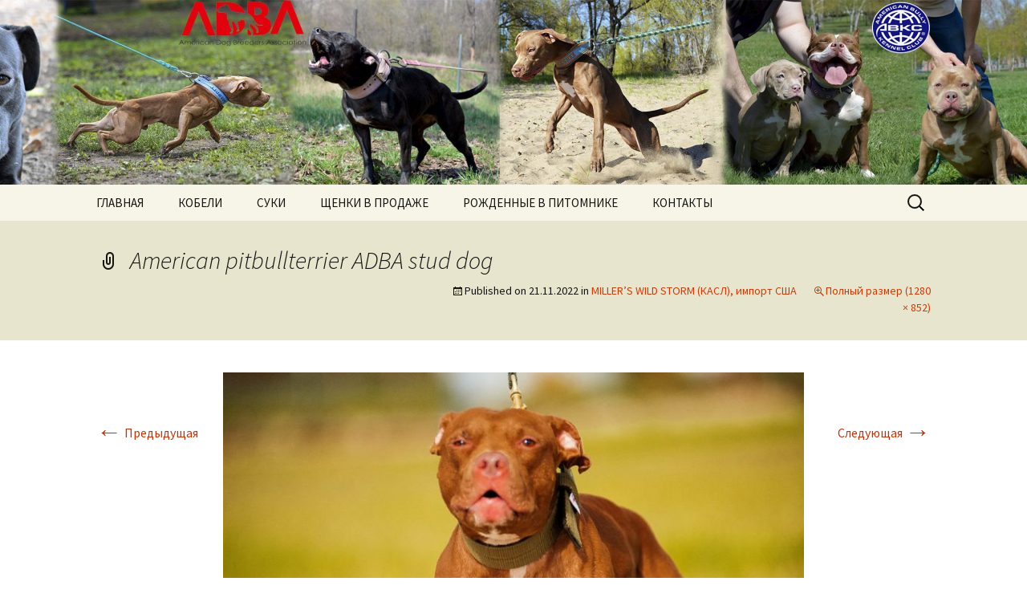

--- FILE ---
content_type: text/html; charset=UTF-8
request_url: https://dognikbulls.com/millers-wild-storm-castle-imp-usa/photo_2022-11-10_21-12-23/
body_size: 9346
content:
<!DOCTYPE html>
<!--[if IE 7]>
<html class="ie ie7" dir="ltr" lang="ru-RU" prefix="og: https://ogp.me/ns#">
<![endif]-->
<!--[if IE 8]>
<html class="ie ie8" dir="ltr" lang="ru-RU" prefix="og: https://ogp.me/ns#">
<![endif]-->
<!--[if !(IE 7) & !(IE 8)]><!-->
<html dir="ltr" lang="ru-RU" prefix="og: https://ogp.me/ns#">
<!--<![endif]-->
<head>
	<meta charset="UTF-8">
	<meta name="viewport" content="width=device-width">
	
	<link rel="profile" href="http://gmpg.org/xfn/11">
	<link rel="pingback" href="https://dognikbulls.com/xmlrpc.php">
	<!--[if lt IE 9]>
	<script src="https://dognikbulls.com/wp-content/themes/DOGNIK_BULLS/js/html5.js"></script>
	<![endif]-->
		<style>img:is([sizes="auto" i], [sizes^="auto," i]) { contain-intrinsic-size: 3000px 1500px }</style>
	
		<!-- All in One SEO Pro 4.9.2 - aioseo.com -->
		<title>American pitbullterrier ADBA stud dog | DOGNIK BULLS</title>
	<meta name="robots" content="max-image-preview:large" />
	<meta name="author" content="gin1983"/>
	<link rel="canonical" href="https://dognikbulls.com/millers-wild-storm-castle-imp-usa/photo_2022-11-10_21-12-23/" />
	<meta name="generator" content="All in One SEO Pro (AIOSEO) 4.9.2" />
		<meta property="og:locale" content="ru_RU" />
		<meta property="og:site_name" content="DOGNIK BULLS | Питомник американских питбультерьеров (ADBA) и американских булли (ABKC)" />
		<meta property="og:type" content="article" />
		<meta property="og:title" content="American pitbullterrier ADBA stud dog | DOGNIK BULLS" />
		<meta property="og:url" content="https://dognikbulls.com/millers-wild-storm-castle-imp-usa/photo_2022-11-10_21-12-23/" />
		<meta property="article:published_time" content="2022-11-21T16:47:44+00:00" />
		<meta property="article:modified_time" content="2022-11-21T16:48:00+00:00" />
		<meta property="article:publisher" content="https://www.facebook.com/Dognikbulls/" />
		<meta name="twitter:card" content="summary_large_image" />
		<meta name="twitter:title" content="American pitbullterrier ADBA stud dog | DOGNIK BULLS" />
		<script type="application/ld+json" class="aioseo-schema">
			{"@context":"https:\/\/schema.org","@graph":[{"@type":"BreadcrumbList","@id":"https:\/\/dognikbulls.com\/millers-wild-storm-castle-imp-usa\/photo_2022-11-10_21-12-23\/#breadcrumblist","itemListElement":[{"@type":"ListItem","@id":"https:\/\/dognikbulls.com#listItem","position":1,"name":"\u0413\u043b\u0430\u0432\u043d\u0430\u044f","item":"https:\/\/dognikbulls.com","nextItem":{"@type":"ListItem","@id":"https:\/\/dognikbulls.com\/millers-wild-storm-castle-imp-usa\/photo_2022-11-10_21-12-23\/#listItem","name":"American pitbullterrier ADBA stud dog"}},{"@type":"ListItem","@id":"https:\/\/dognikbulls.com\/millers-wild-storm-castle-imp-usa\/photo_2022-11-10_21-12-23\/#listItem","position":2,"name":"American pitbullterrier ADBA stud dog","previousItem":{"@type":"ListItem","@id":"https:\/\/dognikbulls.com#listItem","name":"\u0413\u043b\u0430\u0432\u043d\u0430\u044f"}}]},{"@type":"ItemPage","@id":"https:\/\/dognikbulls.com\/millers-wild-storm-castle-imp-usa\/photo_2022-11-10_21-12-23\/#itempage","url":"https:\/\/dognikbulls.com\/millers-wild-storm-castle-imp-usa\/photo_2022-11-10_21-12-23\/","name":"American pitbullterrier ADBA stud dog | DOGNIK BULLS","inLanguage":"ru-RU","isPartOf":{"@id":"https:\/\/dognikbulls.com\/#website"},"breadcrumb":{"@id":"https:\/\/dognikbulls.com\/millers-wild-storm-castle-imp-usa\/photo_2022-11-10_21-12-23\/#breadcrumblist"},"author":{"@id":"https:\/\/dognikbulls.com\/author\/gin1983\/#author"},"creator":{"@id":"https:\/\/dognikbulls.com\/author\/gin1983\/#author"},"datePublished":"2022-11-21T18:47:44+02:00","dateModified":"2022-11-21T18:48:00+02:00"},{"@type":"Person","@id":"https:\/\/dognikbulls.com\/author\/gin1983\/#author","url":"https:\/\/dognikbulls.com\/author\/gin1983\/","name":"gin1983","image":{"@type":"ImageObject","@id":"https:\/\/dognikbulls.com\/millers-wild-storm-castle-imp-usa\/photo_2022-11-10_21-12-23\/#authorImage","url":"https:\/\/secure.gravatar.com\/avatar\/83edef669b469630566184eeebca30b79bc2f2e8bc7b09af6469b5ac69b51817?s=96&d=mm&r=g","width":96,"height":96,"caption":"gin1983"}},{"@type":"WebPage","@id":"https:\/\/dognikbulls.com\/millers-wild-storm-castle-imp-usa\/photo_2022-11-10_21-12-23\/#webpage","url":"https:\/\/dognikbulls.com\/millers-wild-storm-castle-imp-usa\/photo_2022-11-10_21-12-23\/","name":"American pitbullterrier ADBA stud dog | DOGNIK BULLS","inLanguage":"ru-RU","isPartOf":{"@id":"https:\/\/dognikbulls.com\/#website"},"breadcrumb":{"@id":"https:\/\/dognikbulls.com\/millers-wild-storm-castle-imp-usa\/photo_2022-11-10_21-12-23\/#breadcrumblist"},"author":{"@id":"https:\/\/dognikbulls.com\/author\/gin1983\/#author"},"creator":{"@id":"https:\/\/dognikbulls.com\/author\/gin1983\/#author"},"datePublished":"2022-11-21T18:47:44+02:00","dateModified":"2022-11-21T18:48:00+02:00"},{"@type":"WebSite","@id":"https:\/\/dognikbulls.com\/#website","url":"https:\/\/dognikbulls.com\/","name":"DOGNIK BULLS","description":"\u041f\u0438\u0442\u043e\u043c\u043d\u0438\u043a \u0430\u043c\u0435\u0440\u0438\u043a\u0430\u043d\u0441\u043a\u0438\u0445 \u043f\u0438\u0442\u0431\u0443\u043b\u044c\u0442\u0435\u0440\u044c\u0435\u0440\u043e\u0432 (ADBA) \u0438 \u0430\u043c\u0435\u0440\u0438\u043a\u0430\u043d\u0441\u043a\u0438\u0445 \u0431\u0443\u043b\u043b\u0438 (ABKC)","inLanguage":"ru-RU","publisher":{"@id":"https:\/\/dognikbulls.com\/#person"}}]}
		</script>
		<!-- All in One SEO Pro -->

<link rel='dns-prefetch' href='//fonts.googleapis.com' />
<link href='https://fonts.gstatic.com' crossorigin rel='preconnect' />
<link rel="alternate" type="application/rss+xml" title="DOGNIK BULLS &raquo; Лента" href="https://dognikbulls.com/feed/" />
<link rel="alternate" type="application/rss+xml" title="DOGNIK BULLS &raquo; Лента комментариев" href="https://dognikbulls.com/comments/feed/" />
<script type="text/javascript">
/* <![CDATA[ */
window._wpemojiSettings = {"baseUrl":"https:\/\/s.w.org\/images\/core\/emoji\/16.0.1\/72x72\/","ext":".png","svgUrl":"https:\/\/s.w.org\/images\/core\/emoji\/16.0.1\/svg\/","svgExt":".svg","source":{"concatemoji":"https:\/\/dognikbulls.com\/wp-includes\/js\/wp-emoji-release.min.js?ver=6.8.3"}};
/*! This file is auto-generated */
!function(s,n){var o,i,e;function c(e){try{var t={supportTests:e,timestamp:(new Date).valueOf()};sessionStorage.setItem(o,JSON.stringify(t))}catch(e){}}function p(e,t,n){e.clearRect(0,0,e.canvas.width,e.canvas.height),e.fillText(t,0,0);var t=new Uint32Array(e.getImageData(0,0,e.canvas.width,e.canvas.height).data),a=(e.clearRect(0,0,e.canvas.width,e.canvas.height),e.fillText(n,0,0),new Uint32Array(e.getImageData(0,0,e.canvas.width,e.canvas.height).data));return t.every(function(e,t){return e===a[t]})}function u(e,t){e.clearRect(0,0,e.canvas.width,e.canvas.height),e.fillText(t,0,0);for(var n=e.getImageData(16,16,1,1),a=0;a<n.data.length;a++)if(0!==n.data[a])return!1;return!0}function f(e,t,n,a){switch(t){case"flag":return n(e,"\ud83c\udff3\ufe0f\u200d\u26a7\ufe0f","\ud83c\udff3\ufe0f\u200b\u26a7\ufe0f")?!1:!n(e,"\ud83c\udde8\ud83c\uddf6","\ud83c\udde8\u200b\ud83c\uddf6")&&!n(e,"\ud83c\udff4\udb40\udc67\udb40\udc62\udb40\udc65\udb40\udc6e\udb40\udc67\udb40\udc7f","\ud83c\udff4\u200b\udb40\udc67\u200b\udb40\udc62\u200b\udb40\udc65\u200b\udb40\udc6e\u200b\udb40\udc67\u200b\udb40\udc7f");case"emoji":return!a(e,"\ud83e\udedf")}return!1}function g(e,t,n,a){var r="undefined"!=typeof WorkerGlobalScope&&self instanceof WorkerGlobalScope?new OffscreenCanvas(300,150):s.createElement("canvas"),o=r.getContext("2d",{willReadFrequently:!0}),i=(o.textBaseline="top",o.font="600 32px Arial",{});return e.forEach(function(e){i[e]=t(o,e,n,a)}),i}function t(e){var t=s.createElement("script");t.src=e,t.defer=!0,s.head.appendChild(t)}"undefined"!=typeof Promise&&(o="wpEmojiSettingsSupports",i=["flag","emoji"],n.supports={everything:!0,everythingExceptFlag:!0},e=new Promise(function(e){s.addEventListener("DOMContentLoaded",e,{once:!0})}),new Promise(function(t){var n=function(){try{var e=JSON.parse(sessionStorage.getItem(o));if("object"==typeof e&&"number"==typeof e.timestamp&&(new Date).valueOf()<e.timestamp+604800&&"object"==typeof e.supportTests)return e.supportTests}catch(e){}return null}();if(!n){if("undefined"!=typeof Worker&&"undefined"!=typeof OffscreenCanvas&&"undefined"!=typeof URL&&URL.createObjectURL&&"undefined"!=typeof Blob)try{var e="postMessage("+g.toString()+"("+[JSON.stringify(i),f.toString(),p.toString(),u.toString()].join(",")+"));",a=new Blob([e],{type:"text/javascript"}),r=new Worker(URL.createObjectURL(a),{name:"wpTestEmojiSupports"});return void(r.onmessage=function(e){c(n=e.data),r.terminate(),t(n)})}catch(e){}c(n=g(i,f,p,u))}t(n)}).then(function(e){for(var t in e)n.supports[t]=e[t],n.supports.everything=n.supports.everything&&n.supports[t],"flag"!==t&&(n.supports.everythingExceptFlag=n.supports.everythingExceptFlag&&n.supports[t]);n.supports.everythingExceptFlag=n.supports.everythingExceptFlag&&!n.supports.flag,n.DOMReady=!1,n.readyCallback=function(){n.DOMReady=!0}}).then(function(){return e}).then(function(){var e;n.supports.everything||(n.readyCallback(),(e=n.source||{}).concatemoji?t(e.concatemoji):e.wpemoji&&e.twemoji&&(t(e.twemoji),t(e.wpemoji)))}))}((window,document),window._wpemojiSettings);
/* ]]> */
</script>
<style id='wp-emoji-styles-inline-css' type='text/css'>

	img.wp-smiley, img.emoji {
		display: inline !important;
		border: none !important;
		box-shadow: none !important;
		height: 1em !important;
		width: 1em !important;
		margin: 0 0.07em !important;
		vertical-align: -0.1em !important;
		background: none !important;
		padding: 0 !important;
	}
</style>
<link rel='stylesheet' id='wp-block-library-css' href='https://dognikbulls.com/wp-includes/css/dist/block-library/style.min.css?ver=6.8.3' type='text/css' media='all' />
<style id='classic-theme-styles-inline-css' type='text/css'>
/*! This file is auto-generated */
.wp-block-button__link{color:#fff;background-color:#32373c;border-radius:9999px;box-shadow:none;text-decoration:none;padding:calc(.667em + 2px) calc(1.333em + 2px);font-size:1.125em}.wp-block-file__button{background:#32373c;color:#fff;text-decoration:none}
</style>
<link rel='stylesheet' id='aioseo/css/src/vue/standalone/blocks/table-of-contents/global.scss-css' href='https://dognikbulls.com/wp-content/plugins/all-in-one-seo-pack-pro/dist/Pro/assets/css/table-of-contents/global.e90f6d47.css?ver=4.9.2' type='text/css' media='all' />
<link rel='stylesheet' id='aioseo/css/src/vue/standalone/blocks/pro/recipe/global.scss-css' href='https://dognikbulls.com/wp-content/plugins/all-in-one-seo-pack-pro/dist/Pro/assets/css/recipe/global.67a3275f.css?ver=4.9.2' type='text/css' media='all' />
<link rel='stylesheet' id='aioseo/css/src/vue/standalone/blocks/pro/product/global.scss-css' href='https://dognikbulls.com/wp-content/plugins/all-in-one-seo-pack-pro/dist/Pro/assets/css/product/global.61066cfb.css?ver=4.9.2' type='text/css' media='all' />
<link rel='stylesheet' id='wpzoom-social-icons-block-style-css' href='https://dognikbulls.com/wp-content/plugins/social-icons-widget-by-wpzoom/block/dist/style-wpzoom-social-icons.css?ver=4.5.3' type='text/css' media='all' />
<link rel='stylesheet' id='dashicons-css' href='https://dognikbulls.com/wp-includes/css/dashicons.min.css?ver=6.8.3' type='text/css' media='all' />
<link rel='stylesheet' id='wpzoom-social-icons-academicons-css' href='https://dognikbulls.com/wp-content/plugins/social-icons-widget-by-wpzoom/assets/css/academicons.min.css?ver=1767086587' type='text/css' media='all' />
<link rel='stylesheet' id='wpzoom-social-icons-socicon-css' href='https://dognikbulls.com/wp-content/plugins/social-icons-widget-by-wpzoom/assets/css/wpzoom-socicon.css?ver=1767086587' type='text/css' media='all' />
<link rel='stylesheet' id='wpzoom-social-icons-font-awesome-5-css' href='https://dognikbulls.com/wp-content/plugins/social-icons-widget-by-wpzoom/assets/css/font-awesome-5.min.css?ver=1767086587' type='text/css' media='all' />
<link rel='stylesheet' id='wpzoom-social-icons-genericons-css' href='https://dognikbulls.com/wp-content/plugins/social-icons-widget-by-wpzoom/assets/css/genericons.css?ver=1767086587' type='text/css' media='all' />
<style id='global-styles-inline-css' type='text/css'>
:root{--wp--preset--aspect-ratio--square: 1;--wp--preset--aspect-ratio--4-3: 4/3;--wp--preset--aspect-ratio--3-4: 3/4;--wp--preset--aspect-ratio--3-2: 3/2;--wp--preset--aspect-ratio--2-3: 2/3;--wp--preset--aspect-ratio--16-9: 16/9;--wp--preset--aspect-ratio--9-16: 9/16;--wp--preset--color--black: #000000;--wp--preset--color--cyan-bluish-gray: #abb8c3;--wp--preset--color--white: #ffffff;--wp--preset--color--pale-pink: #f78da7;--wp--preset--color--vivid-red: #cf2e2e;--wp--preset--color--luminous-vivid-orange: #ff6900;--wp--preset--color--luminous-vivid-amber: #fcb900;--wp--preset--color--light-green-cyan: #7bdcb5;--wp--preset--color--vivid-green-cyan: #00d084;--wp--preset--color--pale-cyan-blue: #8ed1fc;--wp--preset--color--vivid-cyan-blue: #0693e3;--wp--preset--color--vivid-purple: #9b51e0;--wp--preset--gradient--vivid-cyan-blue-to-vivid-purple: linear-gradient(135deg,rgba(6,147,227,1) 0%,rgb(155,81,224) 100%);--wp--preset--gradient--light-green-cyan-to-vivid-green-cyan: linear-gradient(135deg,rgb(122,220,180) 0%,rgb(0,208,130) 100%);--wp--preset--gradient--luminous-vivid-amber-to-luminous-vivid-orange: linear-gradient(135deg,rgba(252,185,0,1) 0%,rgba(255,105,0,1) 100%);--wp--preset--gradient--luminous-vivid-orange-to-vivid-red: linear-gradient(135deg,rgba(255,105,0,1) 0%,rgb(207,46,46) 100%);--wp--preset--gradient--very-light-gray-to-cyan-bluish-gray: linear-gradient(135deg,rgb(238,238,238) 0%,rgb(169,184,195) 100%);--wp--preset--gradient--cool-to-warm-spectrum: linear-gradient(135deg,rgb(74,234,220) 0%,rgb(151,120,209) 20%,rgb(207,42,186) 40%,rgb(238,44,130) 60%,rgb(251,105,98) 80%,rgb(254,248,76) 100%);--wp--preset--gradient--blush-light-purple: linear-gradient(135deg,rgb(255,206,236) 0%,rgb(152,150,240) 100%);--wp--preset--gradient--blush-bordeaux: linear-gradient(135deg,rgb(254,205,165) 0%,rgb(254,45,45) 50%,rgb(107,0,62) 100%);--wp--preset--gradient--luminous-dusk: linear-gradient(135deg,rgb(255,203,112) 0%,rgb(199,81,192) 50%,rgb(65,88,208) 100%);--wp--preset--gradient--pale-ocean: linear-gradient(135deg,rgb(255,245,203) 0%,rgb(182,227,212) 50%,rgb(51,167,181) 100%);--wp--preset--gradient--electric-grass: linear-gradient(135deg,rgb(202,248,128) 0%,rgb(113,206,126) 100%);--wp--preset--gradient--midnight: linear-gradient(135deg,rgb(2,3,129) 0%,rgb(40,116,252) 100%);--wp--preset--font-size--small: 13px;--wp--preset--font-size--medium: 20px;--wp--preset--font-size--large: 36px;--wp--preset--font-size--x-large: 42px;--wp--preset--spacing--20: 0.44rem;--wp--preset--spacing--30: 0.67rem;--wp--preset--spacing--40: 1rem;--wp--preset--spacing--50: 1.5rem;--wp--preset--spacing--60: 2.25rem;--wp--preset--spacing--70: 3.38rem;--wp--preset--spacing--80: 5.06rem;--wp--preset--shadow--natural: 6px 6px 9px rgba(0, 0, 0, 0.2);--wp--preset--shadow--deep: 12px 12px 50px rgba(0, 0, 0, 0.4);--wp--preset--shadow--sharp: 6px 6px 0px rgba(0, 0, 0, 0.2);--wp--preset--shadow--outlined: 6px 6px 0px -3px rgba(255, 255, 255, 1), 6px 6px rgba(0, 0, 0, 1);--wp--preset--shadow--crisp: 6px 6px 0px rgba(0, 0, 0, 1);}:where(.is-layout-flex){gap: 0.5em;}:where(.is-layout-grid){gap: 0.5em;}body .is-layout-flex{display: flex;}.is-layout-flex{flex-wrap: wrap;align-items: center;}.is-layout-flex > :is(*, div){margin: 0;}body .is-layout-grid{display: grid;}.is-layout-grid > :is(*, div){margin: 0;}:where(.wp-block-columns.is-layout-flex){gap: 2em;}:where(.wp-block-columns.is-layout-grid){gap: 2em;}:where(.wp-block-post-template.is-layout-flex){gap: 1.25em;}:where(.wp-block-post-template.is-layout-grid){gap: 1.25em;}.has-black-color{color: var(--wp--preset--color--black) !important;}.has-cyan-bluish-gray-color{color: var(--wp--preset--color--cyan-bluish-gray) !important;}.has-white-color{color: var(--wp--preset--color--white) !important;}.has-pale-pink-color{color: var(--wp--preset--color--pale-pink) !important;}.has-vivid-red-color{color: var(--wp--preset--color--vivid-red) !important;}.has-luminous-vivid-orange-color{color: var(--wp--preset--color--luminous-vivid-orange) !important;}.has-luminous-vivid-amber-color{color: var(--wp--preset--color--luminous-vivid-amber) !important;}.has-light-green-cyan-color{color: var(--wp--preset--color--light-green-cyan) !important;}.has-vivid-green-cyan-color{color: var(--wp--preset--color--vivid-green-cyan) !important;}.has-pale-cyan-blue-color{color: var(--wp--preset--color--pale-cyan-blue) !important;}.has-vivid-cyan-blue-color{color: var(--wp--preset--color--vivid-cyan-blue) !important;}.has-vivid-purple-color{color: var(--wp--preset--color--vivid-purple) !important;}.has-black-background-color{background-color: var(--wp--preset--color--black) !important;}.has-cyan-bluish-gray-background-color{background-color: var(--wp--preset--color--cyan-bluish-gray) !important;}.has-white-background-color{background-color: var(--wp--preset--color--white) !important;}.has-pale-pink-background-color{background-color: var(--wp--preset--color--pale-pink) !important;}.has-vivid-red-background-color{background-color: var(--wp--preset--color--vivid-red) !important;}.has-luminous-vivid-orange-background-color{background-color: var(--wp--preset--color--luminous-vivid-orange) !important;}.has-luminous-vivid-amber-background-color{background-color: var(--wp--preset--color--luminous-vivid-amber) !important;}.has-light-green-cyan-background-color{background-color: var(--wp--preset--color--light-green-cyan) !important;}.has-vivid-green-cyan-background-color{background-color: var(--wp--preset--color--vivid-green-cyan) !important;}.has-pale-cyan-blue-background-color{background-color: var(--wp--preset--color--pale-cyan-blue) !important;}.has-vivid-cyan-blue-background-color{background-color: var(--wp--preset--color--vivid-cyan-blue) !important;}.has-vivid-purple-background-color{background-color: var(--wp--preset--color--vivid-purple) !important;}.has-black-border-color{border-color: var(--wp--preset--color--black) !important;}.has-cyan-bluish-gray-border-color{border-color: var(--wp--preset--color--cyan-bluish-gray) !important;}.has-white-border-color{border-color: var(--wp--preset--color--white) !important;}.has-pale-pink-border-color{border-color: var(--wp--preset--color--pale-pink) !important;}.has-vivid-red-border-color{border-color: var(--wp--preset--color--vivid-red) !important;}.has-luminous-vivid-orange-border-color{border-color: var(--wp--preset--color--luminous-vivid-orange) !important;}.has-luminous-vivid-amber-border-color{border-color: var(--wp--preset--color--luminous-vivid-amber) !important;}.has-light-green-cyan-border-color{border-color: var(--wp--preset--color--light-green-cyan) !important;}.has-vivid-green-cyan-border-color{border-color: var(--wp--preset--color--vivid-green-cyan) !important;}.has-pale-cyan-blue-border-color{border-color: var(--wp--preset--color--pale-cyan-blue) !important;}.has-vivid-cyan-blue-border-color{border-color: var(--wp--preset--color--vivid-cyan-blue) !important;}.has-vivid-purple-border-color{border-color: var(--wp--preset--color--vivid-purple) !important;}.has-vivid-cyan-blue-to-vivid-purple-gradient-background{background: var(--wp--preset--gradient--vivid-cyan-blue-to-vivid-purple) !important;}.has-light-green-cyan-to-vivid-green-cyan-gradient-background{background: var(--wp--preset--gradient--light-green-cyan-to-vivid-green-cyan) !important;}.has-luminous-vivid-amber-to-luminous-vivid-orange-gradient-background{background: var(--wp--preset--gradient--luminous-vivid-amber-to-luminous-vivid-orange) !important;}.has-luminous-vivid-orange-to-vivid-red-gradient-background{background: var(--wp--preset--gradient--luminous-vivid-orange-to-vivid-red) !important;}.has-very-light-gray-to-cyan-bluish-gray-gradient-background{background: var(--wp--preset--gradient--very-light-gray-to-cyan-bluish-gray) !important;}.has-cool-to-warm-spectrum-gradient-background{background: var(--wp--preset--gradient--cool-to-warm-spectrum) !important;}.has-blush-light-purple-gradient-background{background: var(--wp--preset--gradient--blush-light-purple) !important;}.has-blush-bordeaux-gradient-background{background: var(--wp--preset--gradient--blush-bordeaux) !important;}.has-luminous-dusk-gradient-background{background: var(--wp--preset--gradient--luminous-dusk) !important;}.has-pale-ocean-gradient-background{background: var(--wp--preset--gradient--pale-ocean) !important;}.has-electric-grass-gradient-background{background: var(--wp--preset--gradient--electric-grass) !important;}.has-midnight-gradient-background{background: var(--wp--preset--gradient--midnight) !important;}.has-small-font-size{font-size: var(--wp--preset--font-size--small) !important;}.has-medium-font-size{font-size: var(--wp--preset--font-size--medium) !important;}.has-large-font-size{font-size: var(--wp--preset--font-size--large) !important;}.has-x-large-font-size{font-size: var(--wp--preset--font-size--x-large) !important;}
:where(.wp-block-post-template.is-layout-flex){gap: 1.25em;}:where(.wp-block-post-template.is-layout-grid){gap: 1.25em;}
:where(.wp-block-columns.is-layout-flex){gap: 2em;}:where(.wp-block-columns.is-layout-grid){gap: 2em;}
:root :where(.wp-block-pullquote){font-size: 1.5em;line-height: 1.6;}
</style>
<link rel='stylesheet' id='twentythirteen-fonts-css' href='https://fonts.googleapis.com/css?family=Source+Sans+Pro%3A300%2C400%2C700%2C300italic%2C400italic%2C700italic&#038;subset=latin%2Clatin-ext' type='text/css' media='all' />
<link rel='stylesheet' id='genericons-css' href='https://dognikbulls.com/wp-content/themes/DOGNIK_BULLS/genericons/genericons.css?ver=3.03' type='text/css' media='all' />
<link rel='stylesheet' id='twentythirteen-style-css' href='https://dognikbulls.com/wp-content/themes/DOGNIK_BULLS/style.css?ver=2013-07-18' type='text/css' media='all' />
<!--[if lt IE 9]>
<link rel='stylesheet' id='twentythirteen-ie-css' href='https://dognikbulls.com/wp-content/themes/DOGNIK_BULLS/css/ie.css?ver=2013-07-18' type='text/css' media='all' />
<![endif]-->
<link rel='stylesheet' id='wpzoom-social-icons-font-awesome-3-css' href='https://dognikbulls.com/wp-content/plugins/social-icons-widget-by-wpzoom/assets/css/font-awesome-3.min.css?ver=1767086587' type='text/css' media='all' />
<link rel='stylesheet' id='wpzoom-social-icons-styles-css' href='https://dognikbulls.com/wp-content/plugins/social-icons-widget-by-wpzoom/assets/css/wpzoom-social-icons-styles.css?ver=1767086587' type='text/css' media='all' />
<link rel='stylesheet' id='slb_core-css' href='https://dognikbulls.com/wp-content/plugins/simple-lightbox/client/css/app.css?ver=2.9.4' type='text/css' media='all' />
<link rel='preload' as='font'  id='wpzoom-social-icons-font-academicons-woff2-css' href='https://dognikbulls.com/wp-content/plugins/social-icons-widget-by-wpzoom/assets/font/academicons.woff2?v=1.9.2'  type='font/woff2' crossorigin />
<link rel='preload' as='font'  id='wpzoom-social-icons-font-fontawesome-3-woff2-css' href='https://dognikbulls.com/wp-content/plugins/social-icons-widget-by-wpzoom/assets/font/fontawesome-webfont.woff2?v=4.7.0'  type='font/woff2' crossorigin />
<link rel='preload' as='font'  id='wpzoom-social-icons-font-fontawesome-5-brands-woff2-css' href='https://dognikbulls.com/wp-content/plugins/social-icons-widget-by-wpzoom/assets/font/fa-brands-400.woff2'  type='font/woff2' crossorigin />
<link rel='preload' as='font'  id='wpzoom-social-icons-font-fontawesome-5-regular-woff2-css' href='https://dognikbulls.com/wp-content/plugins/social-icons-widget-by-wpzoom/assets/font/fa-regular-400.woff2'  type='font/woff2' crossorigin />
<link rel='preload' as='font'  id='wpzoom-social-icons-font-fontawesome-5-solid-woff2-css' href='https://dognikbulls.com/wp-content/plugins/social-icons-widget-by-wpzoom/assets/font/fa-solid-900.woff2'  type='font/woff2' crossorigin />
<link rel='preload' as='font'  id='wpzoom-social-icons-font-genericons-woff-css' href='https://dognikbulls.com/wp-content/plugins/social-icons-widget-by-wpzoom/assets/font/Genericons.woff'  type='font/woff' crossorigin />
<link rel='preload' as='font'  id='wpzoom-social-icons-font-socicon-woff2-css' href='https://dognikbulls.com/wp-content/plugins/social-icons-widget-by-wpzoom/assets/font/socicon.woff2?v=4.5.3'  type='font/woff2' crossorigin />
<script type="text/javascript" src="https://dognikbulls.com/wp-includes/js/jquery/jquery.min.js?ver=3.7.1" id="jquery-core-js"></script>
<script type="text/javascript" src="https://dognikbulls.com/wp-includes/js/jquery/jquery-migrate.min.js?ver=3.4.1" id="jquery-migrate-js"></script>
<link rel="https://api.w.org/" href="https://dognikbulls.com/wp-json/" /><link rel="alternate" title="JSON" type="application/json" href="https://dognikbulls.com/wp-json/wp/v2/media/8293" /><link rel="EditURI" type="application/rsd+xml" title="RSD" href="https://dognikbulls.com/xmlrpc.php?rsd" />
<meta name="generator" content="WordPress 6.8.3" />
<link rel='shortlink' href='https://dognikbulls.com/?p=8293' />
<link rel="alternate" title="oEmbed (JSON)" type="application/json+oembed" href="https://dognikbulls.com/wp-json/oembed/1.0/embed?url=https%3A%2F%2Fdognikbulls.com%2Fmillers-wild-storm-castle-imp-usa%2Fphoto_2022-11-10_21-12-23%2F" />
<link rel="alternate" title="oEmbed (XML)" type="text/xml+oembed" href="https://dognikbulls.com/wp-json/oembed/1.0/embed?url=https%3A%2F%2Fdognikbulls.com%2Fmillers-wild-storm-castle-imp-usa%2Fphoto_2022-11-10_21-12-23%2F&#038;format=xml" />
	<style type="text/css" id="twentythirteen-header-css">
			.site-header {
			background: url(https://dognikbulls.com/wp-content/uploads/2018/05/cropped-1-1.jpg) no-repeat scroll top;
			background-size: 1600px auto;
		}
		@media (max-width: 767px) {
			.site-header {
				background-size: 768px auto;
			}
		}
		@media (max-width: 359px) {
			.site-header {
				background-size: 360px auto;
			}
		}
			.site-title,
		.site-description {
			position: absolute;
			clip: rect(1px 1px 1px 1px); /* IE7 */
			clip: rect(1px, 1px, 1px, 1px);
		}
		</style>
	<link rel="icon" href="https://dognikbulls.com/wp-content/uploads/2019/07/cropped-IMG_20220109_171606_642-e1641892837681-32x32.jpg" sizes="32x32" />
<link rel="icon" href="https://dognikbulls.com/wp-content/uploads/2019/07/cropped-IMG_20220109_171606_642-e1641892837681-192x192.jpg" sizes="192x192" />
<link rel="apple-touch-icon" href="https://dognikbulls.com/wp-content/uploads/2019/07/cropped-IMG_20220109_171606_642-e1641892837681-180x180.jpg" />
<meta name="msapplication-TileImage" content="https://dognikbulls.com/wp-content/uploads/2019/07/cropped-IMG_20220109_171606_642-e1641892837681-270x270.jpg" />
</head>

<body class="attachment wp-singular attachment-template-default single single-attachment postid-8293 attachmentid-8293 attachment-jpeg wp-theme-DOGNIK_BULLS single-author">
	<div id="page" class="hfeed site">
		<header id="masthead" class="site-header" role="banner">
			<a class="home-link" href="https://dognikbulls.com/" title="DOGNIK BULLS" rel="home">
				<h1 class="site-title">DOGNIK BULLS</h1>
				<h2 class="site-description">Питомник американских питбультерьеров (ADBA) и американских булли (ABKC)</h2>
			</a>

			<div id="navbar" class="navbar">
				<nav id="site-navigation" class="navigation main-navigation" role="navigation">
					<button class="menu-toggle">Меню</button>
					<a class="screen-reader-text skip-link" href="#content" title="Перейти к содержимому">Перейти к содержимому</a>
					<div class="menu-menu-1-container"><ul id="primary-menu" class="nav-menu"><li id="menu-item-22" class="menu-item menu-item-type-post_type menu-item-object-page menu-item-home menu-item-22"><a href="https://dognikbulls.com/">ГЛАВНАЯ</a></li>
<li id="menu-item-87" class="menu-item menu-item-type-custom menu-item-object-custom menu-item-has-children menu-item-87"><a>КОБЕЛИ</a>
<ul class="sub-menu">
	<li id="menu-item-74" class="menu-item menu-item-type-post_type menu-item-object-page menu-item-74"><a href="https://dognikbulls.com/american-pitbullterrier-males/">Американский питбультерьер</a></li>
	<li id="menu-item-73" class="menu-item menu-item-type-post_type menu-item-object-page menu-item-73"><a href="https://dognikbulls.com/american-bully-males/">Американский булли</a></li>
</ul>
</li>
<li id="menu-item-86" class="menu-item menu-item-type-custom menu-item-object-custom menu-item-has-children menu-item-86"><a>СУКИ</a>
<ul class="sub-menu">
	<li id="menu-item-84" class="menu-item menu-item-type-post_type menu-item-object-page menu-item-84"><a href="https://dognikbulls.com/american-pitbullterrier-females/">Американский питбультерьер</a></li>
	<li id="menu-item-85" class="menu-item menu-item-type-post_type menu-item-object-page menu-item-85"><a href="https://dognikbulls.com/american-bully-females/">Американский булли</a></li>
</ul>
</li>
<li id="menu-item-204" class="menu-item menu-item-type-post_type menu-item-object-page menu-item-204"><a href="https://dognikbulls.com/breedings/">ЩЕНКИ В ПРОДАЖЕ</a></li>
<li id="menu-item-758" class="menu-item menu-item-type-post_type menu-item-object-page menu-item-758"><a href="https://dognikbulls.com/produced/">РОЖДЕННЫЕ В ПИТОМНИКЕ</a></li>
<li id="menu-item-36" class="menu-item menu-item-type-post_type menu-item-object-page menu-item-36"><a href="https://dognikbulls.com/contacts/">КОНТАКТЫ</a></li>
</ul></div>					<form role="search" method="get" class="search-form" action="https://dognikbulls.com/">
				<label>
					<span class="screen-reader-text">Найти:</span>
					<input type="search" class="search-field" placeholder="Поиск&hellip;" value="" name="s" />
				</label>
				<input type="submit" class="search-submit" value="Поиск" />
			</form>				</nav><!-- #site-navigation -->
			</div><!-- #navbar -->
		</header><!-- #masthead -->

		<div id="main" class="site-main">

	<div id="primary" class="content-area">
		<div id="content" class="site-content" role="main">

			
			<article id="post-8293" class="image-attachment post-8293 attachment type-attachment status-inherit hentry">
				<header class="entry-header">
					<h1 class="entry-title">American pitbullterrier ADBA stud dog</h1>

					<div class="entry-meta">
						<span class="attachment-meta">Published on <time class="entry-date" datetime="2022-11-21T18:47:44+02:00">21.11.2022</time> in <a href="https://dognikbulls.com/millers-wild-storm-castle-imp-usa/" title="Return to MILLER&#8217;S WILD STORM (КАСЛ), импорт США" rel="gallery">MILLER&#8217;S WILD STORM (КАСЛ), импорт США</a></span><span class="attachment-meta full-size-link"><a href="https://dognikbulls.com/wp-content/uploads/2018/01/photo_2022-11-10_21-12-23.jpg" title="Ссылка на полноразмерное изображение">Полный размер (1280 &times; 852)</a></span>					</div><!-- .entry-meta -->
				</header><!-- .entry-header -->

				<div class="entry-content">
					<nav id="image-navigation" class="navigation image-navigation" role="navigation">
						<span class="nav-previous"><a href='https://dognikbulls.com/millers-wild-storm-castle-imp-usa/img_20221012_193649_602/'><span class="meta-nav">&larr;</span> Предыдущая</a></span>
						<span class="nav-next"><a href='https://dognikbulls.com/millers-wild-storm-castle-imp-usa/picsart_22-11-21_22-12-25-051/'>Следующая <span class="meta-nav">&rarr;</span></a></span>
					</nav><!-- #image-navigation -->

					<div class="entry-attachment">
						<div class="attachment">
							<a href="https://dognikbulls.com/millers-wild-storm-castle-imp-usa/picsart_22-11-21_22-12-25-051/" title="American pitbullterrier ADBA stud dog" rel="attachment"><img width="724" height="482" src="https://dognikbulls.com/wp-content/uploads/2018/01/photo_2022-11-10_21-12-23.jpg" class="attachment-724x724 size-724x724" alt="" decoding="async" fetchpriority="high" srcset="https://dognikbulls.com/wp-content/uploads/2018/01/photo_2022-11-10_21-12-23.jpg 1280w, https://dognikbulls.com/wp-content/uploads/2018/01/photo_2022-11-10_21-12-23-300x200.jpg 300w, https://dognikbulls.com/wp-content/uploads/2018/01/photo_2022-11-10_21-12-23-768x511.jpg 768w, https://dognikbulls.com/wp-content/uploads/2018/01/photo_2022-11-10_21-12-23-1024x682.jpg 1024w" sizes="(max-width: 724px) 100vw, 724px" /></a>
													</div><!-- .attachment -->
					</div><!-- .entry-attachment -->

					
				</div><!-- .entry-content -->
			</article><!-- #post -->

			
<div id="comments" class="comments-area">

	
	
</div><!-- #comments -->
			
		</div><!-- #content -->
	</div><!-- #primary -->

<!-- Global site tag (gtag.js) - Google Analytics -->
<script async src="https://www.googletagmanager.com/gtag/js?id=UA-112469133-1"></script>
<script>
  window.dataLayer = window.dataLayer || [];
  function gtag(){dataLayer.push(arguments);}
  gtag('js', new Date());

  gtag('config', 'UA-112469133-1');
</script>

</div><!-- #main -->
		
		<footer id="colophon" class="site-footer" role="contentinfo">
				
			<p style="text-align: center;"><strong>Питомник американских питбультерьеров и американских булли "Dognik Bulls" 2011-
			2026</strong></p>
		</footer><!-- #colophon -->
	</div><!-- #page -->

	<script type="speculationrules">
{"prefetch":[{"source":"document","where":{"and":[{"href_matches":"\/*"},{"not":{"href_matches":["\/wp-*.php","\/wp-admin\/*","\/wp-content\/uploads\/*","\/wp-content\/*","\/wp-content\/plugins\/*","\/wp-content\/themes\/DOGNIK_BULLS\/*","\/*\\?(.+)"]}},{"not":{"selector_matches":"a[rel~=\"nofollow\"]"}},{"not":{"selector_matches":".no-prefetch, .no-prefetch a"}}]},"eagerness":"conservative"}]}
</script>
<script type="module"  src="https://dognikbulls.com/wp-content/plugins/all-in-one-seo-pack-pro/dist/Pro/assets/table-of-contents.95d0dfce.js?ver=4.9.2" id="aioseo/js/src/vue/standalone/blocks/table-of-contents/frontend.js-js"></script>
<script type="text/javascript" src="https://dognikbulls.com/wp-content/themes/DOGNIK_BULLS/js/functions.js?ver=20160717" id="twentythirteen-script-js"></script>
<script type="text/javascript" src="https://dognikbulls.com/wp-content/plugins/social-icons-widget-by-wpzoom/assets/js/social-icons-widget-frontend.js?ver=1767086587" id="zoom-social-icons-widget-frontend-js"></script>
<script type="text/javascript" id="slb_context">/* <![CDATA[ */if ( !!window.jQuery ) {(function($){$(document).ready(function(){if ( !!window.SLB ) { {$.extend(SLB, {"context":["public","user_guest"]});} }})})(jQuery);}/* ]]> */</script>
</body>
</html>